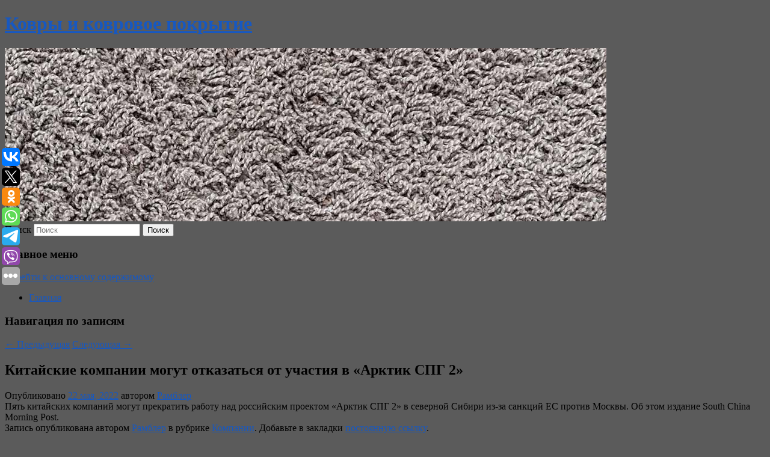

--- FILE ---
content_type: text/html; charset=UTF-8
request_url: https://prestigekovry.ru/kitajskie-kompanii-mogut-otkazatsya-ot-uchastiya-v-arktik-spg-2/
body_size: 8067
content:
<!DOCTYPE html>
<!--[if IE 6]>
<html id="ie6" lang="ru-RU">
<![endif]-->
<!--[if IE 7]>
<html id="ie7" lang="ru-RU">
<![endif]-->
<!--[if IE 8]>
<html id="ie8" lang="ru-RU">
<![endif]-->
<!--[if !(IE 6) & !(IE 7) & !(IE 8)]><!-->
<html lang="ru-RU">
<!--<![endif]-->
<head>
<meta charset="UTF-8" />
<meta name="viewport" content="width=device-width" />
<title>
Китайские компании могут отказаться от участия в «Арктик СПГ 2» | Ковры и ковровое покрытие	</title>
<link rel="profile" href="http://gmpg.org/xfn/11" />
<link rel="stylesheet" type="text/css" media="all" href="https://prestigekovry.ru/wp-content/themes/twentyeleven/style.css" />
<link rel="pingback" href="https://prestigekovry.ru/xmlrpc.php">
<!--[if lt IE 9]>
<script src="https://prestigekovry.ru/wp-content/themes/twentyeleven/js/html5.js" type="text/javascript"></script>
<![endif]-->
<meta name='robots' content='max-image-preview:large' />
<link rel='dns-prefetch' href='//s.w.org' />
<link rel="alternate" type="application/rss+xml" title="Ковры и ковровое покрытие &raquo; Лента" href="https://prestigekovry.ru/feed/" />
		<script type="text/javascript">
			window._wpemojiSettings = {"baseUrl":"https:\/\/s.w.org\/images\/core\/emoji\/13.0.1\/72x72\/","ext":".png","svgUrl":"https:\/\/s.w.org\/images\/core\/emoji\/13.0.1\/svg\/","svgExt":".svg","source":{"concatemoji":"https:\/\/prestigekovry.ru\/wp-includes\/js\/wp-emoji-release.min.js?ver=5.7.6"}};
			!function(e,a,t){var n,r,o,i=a.createElement("canvas"),p=i.getContext&&i.getContext("2d");function s(e,t){var a=String.fromCharCode;p.clearRect(0,0,i.width,i.height),p.fillText(a.apply(this,e),0,0);e=i.toDataURL();return p.clearRect(0,0,i.width,i.height),p.fillText(a.apply(this,t),0,0),e===i.toDataURL()}function c(e){var t=a.createElement("script");t.src=e,t.defer=t.type="text/javascript",a.getElementsByTagName("head")[0].appendChild(t)}for(o=Array("flag","emoji"),t.supports={everything:!0,everythingExceptFlag:!0},r=0;r<o.length;r++)t.supports[o[r]]=function(e){if(!p||!p.fillText)return!1;switch(p.textBaseline="top",p.font="600 32px Arial",e){case"flag":return s([127987,65039,8205,9895,65039],[127987,65039,8203,9895,65039])?!1:!s([55356,56826,55356,56819],[55356,56826,8203,55356,56819])&&!s([55356,57332,56128,56423,56128,56418,56128,56421,56128,56430,56128,56423,56128,56447],[55356,57332,8203,56128,56423,8203,56128,56418,8203,56128,56421,8203,56128,56430,8203,56128,56423,8203,56128,56447]);case"emoji":return!s([55357,56424,8205,55356,57212],[55357,56424,8203,55356,57212])}return!1}(o[r]),t.supports.everything=t.supports.everything&&t.supports[o[r]],"flag"!==o[r]&&(t.supports.everythingExceptFlag=t.supports.everythingExceptFlag&&t.supports[o[r]]);t.supports.everythingExceptFlag=t.supports.everythingExceptFlag&&!t.supports.flag,t.DOMReady=!1,t.readyCallback=function(){t.DOMReady=!0},t.supports.everything||(n=function(){t.readyCallback()},a.addEventListener?(a.addEventListener("DOMContentLoaded",n,!1),e.addEventListener("load",n,!1)):(e.attachEvent("onload",n),a.attachEvent("onreadystatechange",function(){"complete"===a.readyState&&t.readyCallback()})),(n=t.source||{}).concatemoji?c(n.concatemoji):n.wpemoji&&n.twemoji&&(c(n.twemoji),c(n.wpemoji)))}(window,document,window._wpemojiSettings);
		</script>
		<style type="text/css">
img.wp-smiley,
img.emoji {
	display: inline !important;
	border: none !important;
	box-shadow: none !important;
	height: 1em !important;
	width: 1em !important;
	margin: 0 .07em !important;
	vertical-align: -0.1em !important;
	background: none !important;
	padding: 0 !important;
}
</style>
	<link rel='stylesheet' id='wp-block-library-css'  href='https://prestigekovry.ru/wp-includes/css/dist/block-library/style.min.css?ver=5.7.6' type='text/css' media='all' />
<link rel='stylesheet' id='wp-block-library-theme-css'  href='https://prestigekovry.ru/wp-includes/css/dist/block-library/theme.min.css?ver=5.7.6' type='text/css' media='all' />
<link rel='stylesheet' id='jquery-smooth-scroll-css'  href='https://prestigekovry.ru/wp-content/plugins/jquery-smooth-scroll/css/style.css?ver=5.7.6' type='text/css' media='all' />
<link rel='stylesheet' id='twentyeleven-block-style-css'  href='https://prestigekovry.ru/wp-content/themes/twentyeleven/blocks.css?ver=20181230' type='text/css' media='all' />
<script type='text/javascript' src='https://prestigekovry.ru/wp-includes/js/jquery/jquery.min.js?ver=3.5.1' id='jquery-core-js'></script>
<script type='text/javascript' src='https://prestigekovry.ru/wp-includes/js/jquery/jquery-migrate.min.js?ver=3.3.2' id='jquery-migrate-js'></script>
<link rel="https://api.w.org/" href="https://prestigekovry.ru/wp-json/" /><link rel="alternate" type="application/json" href="https://prestigekovry.ru/wp-json/wp/v2/posts/1973" /><link rel="EditURI" type="application/rsd+xml" title="RSD" href="https://prestigekovry.ru/xmlrpc.php?rsd" />
<link rel="wlwmanifest" type="application/wlwmanifest+xml" href="https://prestigekovry.ru/wp-includes/wlwmanifest.xml" /> 
<meta name="generator" content="WordPress 5.7.6" />
<link rel="canonical" href="https://prestigekovry.ru/kitajskie-kompanii-mogut-otkazatsya-ot-uchastiya-v-arktik-spg-2/" />
<link rel='shortlink' href='https://prestigekovry.ru/?p=1973' />
<link rel="alternate" type="application/json+oembed" href="https://prestigekovry.ru/wp-json/oembed/1.0/embed?url=https%3A%2F%2Fprestigekovry.ru%2Fkitajskie-kompanii-mogut-otkazatsya-ot-uchastiya-v-arktik-spg-2%2F" />
<link rel="alternate" type="text/xml+oembed" href="https://prestigekovry.ru/wp-json/oembed/1.0/embed?url=https%3A%2F%2Fprestigekovry.ru%2Fkitajskie-kompanii-mogut-otkazatsya-ot-uchastiya-v-arktik-spg-2%2F&#038;format=xml" />
<!-- MagenetMonetization V: 1.0.29.2--><!-- MagenetMonetization 1 --><!-- MagenetMonetization 1.1 --><script type="text/javascript">
	window._wp_rp_static_base_url = 'https://wprp.zemanta.com/static/';
	window._wp_rp_wp_ajax_url = "https://prestigekovry.ru/wp-admin/admin-ajax.php";
	window._wp_rp_plugin_version = '3.6.4';
	window._wp_rp_post_id = '1973';
	window._wp_rp_num_rel_posts = '9';
	window._wp_rp_thumbnails = true;
	window._wp_rp_post_title = '%D0%9A%D0%B8%D1%82%D0%B0%D0%B9%D1%81%D0%BA%D0%B8%D0%B5+%D0%BA%D0%BE%D0%BC%D0%BF%D0%B0%D0%BD%D0%B8%D0%B8+%D0%BC%D0%BE%D0%B3%D1%83%D1%82+%D0%BE%D1%82%D0%BA%D0%B0%D0%B7%D0%B0%D1%82%D1%8C%D1%81%D1%8F+%D0%BE%D1%82%C2%A0%D1%83%D1%87%D0%B0%D1%81%D1%82%D0%B8%D1%8F+%D0%B2%C2%A0%C2%AB%D0%90%D1%80%D0%BA%D1%82%D0%B8%D0%BA+%D0%A1%D0%9F%D0%93%C2%A02%C2%BB';
	window._wp_rp_post_tags = ['%D0%9A%D0%BE%D0%BC%D0%BF%D0%B0%D0%BD%D0%B8%D0%B8', 'post', 'south', 'morn', '2', 'china'];
	window._wp_rp_promoted_content = true;
</script>
<link rel="stylesheet" href="https://prestigekovry.ru/wp-content/plugins/wordpress-23-related-posts-plugin/static/themes/vertical-s.css?version=3.6.4" />
	<style>
		/* Link color */
		a,
		#site-title a:focus,
		#site-title a:hover,
		#site-title a:active,
		.entry-title a:hover,
		.entry-title a:focus,
		.entry-title a:active,
		.widget_twentyeleven_ephemera .comments-link a:hover,
		section.recent-posts .other-recent-posts a[rel="bookmark"]:hover,
		section.recent-posts .other-recent-posts .comments-link a:hover,
		.format-image footer.entry-meta a:hover,
		#site-generator a:hover {
			color: #1758c1;
		}
		section.recent-posts .other-recent-posts .comments-link a:hover {
			border-color: #1758c1;
		}
		article.feature-image.small .entry-summary p a:hover,
		.entry-header .comments-link a:hover,
		.entry-header .comments-link a:focus,
		.entry-header .comments-link a:active,
		.feature-slider a.active {
			background-color: #1758c1;
		}
	</style>
	<style type="text/css" id="custom-background-css">
body.custom-background { background-color: #5b5b5b; }
</style>
	</head>

<body class="post-template-default single single-post postid-1973 single-format-standard custom-background wp-embed-responsive singular two-column left-sidebar">
<div id="page" class="hfeed">
	<header id="branding" role="banner">
			<hgroup>
				<h1 id="site-title"><span><a href="https://prestigekovry.ru/" rel="home">Ковры и ковровое покрытие</a></span></h1>
				<h2 id="site-description"></h2>
			</hgroup>

						<a href="https://prestigekovry.ru/">
									<img src="https://prestigekovry.ru/wp-content/uploads/2022/05/cropped-fjhsgd.jpg" width="1000" height="288" alt="Ковры и ковровое покрытие" />
							</a>
			
									<form method="get" id="searchform" action="https://prestigekovry.ru/">
		<label for="s" class="assistive-text">Поиск</label>
		<input type="text" class="field" name="s" id="s" placeholder="Поиск" />
		<input type="submit" class="submit" name="submit" id="searchsubmit" value="Поиск" />
	</form>
			
			<nav id="access" role="navigation">
				<h3 class="assistive-text">Главное меню</h3>
								<div class="skip-link"><a class="assistive-text" href="#content">Перейти к основному содержимому</a></div>
												<div class="menu"><ul>
<li ><a href="https://prestigekovry.ru/">Главная</a></li></ul></div>
			</nav><!-- #access -->
	</header><!-- #branding -->


	<div id="main">
		
 
<div align="center"></div>
		<div id="primary">
			<div id="content" role="main">

				
					<nav id="nav-single">
						<h3 class="assistive-text">Навигация по записям</h3>
						<span class="nav-previous"><a href="https://prestigekovry.ru/pochti-20-rejsov-zaderzhano-i-otmeneno-v-aeroportax-moskvy/" rel="prev"><span class="meta-nav">&larr;</span> Предыдущая</a></span>
						<span class="nav-next"><a href="https://prestigekovry.ru/chem-opasna-bolezn-menera-video/" rel="next">Следующая <span class="meta-nav">&rarr;</span></a></span>
					</nav><!-- #nav-single -->

					
<article id="post-1973" class="post-1973 post type-post status-publish format-standard hentry category-kompanii">
	<header class="entry-header">
		<h1 class="entry-title">Китайские компании могут отказаться от участия в «Арктик СПГ 2»</h1>

				<div class="entry-meta">
			<span class="sep">Опубликовано </span><a href="https://prestigekovry.ru/kitajskie-kompanii-mogut-otkazatsya-ot-uchastiya-v-arktik-spg-2/" title="7:56 дп" rel="bookmark"><time class="entry-date" datetime="2022-05-22T07:56:51+00:00">22 мая, 2022</time></a><span class="by-author"> <span class="sep"> автором </span> <span class="author vcard"><a class="url fn n" href="https://prestigekovry.ru/author/rambler/" title="Посмотреть все записи автора Рамблер" rel="author">Рамблер</a></span></span>		</div><!-- .entry-meta -->
			</header><!-- .entry-header -->

	<div class="entry-content">
		Пять китайских компаний могут прекратить работу над российским проектом «Арктик СПГ 2» в северной Сибири из-за санкций ЕС против Москвы. Об этом издание South China Morning Post.			</div><!-- .entry-content -->

	<footer class="entry-meta">
		Запись опубликована автором <a href="https://prestigekovry.ru/author/rambler/">Рамблер</a> в рубрике <a href="https://prestigekovry.ru/category/kompanii/" rel="category tag">Компании</a>. Добавьте в закладки <a href="https://prestigekovry.ru/kitajskie-kompanii-mogut-otkazatsya-ot-uchastiya-v-arktik-spg-2/" title="Постоянная ссылка: Китайские компании могут отказаться от участия в «Арктик СПГ 2»" rel="bookmark">постоянную ссылку</a>.		
			</footer><!-- .entry-meta -->
</article><!-- #post-1973 -->

					
				
<div class="wp_rp_wrap  wp_rp_vertical_s" ><div class="wp_rp_content"><h3 class="related_post_title">More from my site</h3><ul class="related_post wp_rp"><li data-position="0" data-poid="in-7160" data-post-type="none" ><a href="https://prestigekovry.ru/rossiyane-priznalis-v-sluchajnyx-podzhogax-chuzhix-dach/" class="wp_rp_thumbnail"><img src="https://prestigekovry.ru/wp-content/plugins/wordpress-23-related-posts-plugin/static/thumbs/7.jpg" alt="Россияне признались в случайных поджогах чужих дач" width="150" height="150" /></a><a href="https://prestigekovry.ru/rossiyane-priznalis-v-sluchajnyx-podzhogax-chuzhix-dach/" class="wp_rp_title">Россияне признались в случайных поджогах чужих дач</a> <small class="wp_rp_excerpt">
    Большинство россиян (67 процентов опрошенных) пожаловались на проблемы при аренде загородных домов. В этом признались участники исследования страховой компании «Росгосстрах», с [&hellip;]</small></li><li data-position="1" data-poid="in-2976" data-post-type="none" ><a href="https://prestigekovry.ru/stiven-sigal-stal-chlenom-partii-spravedlivaya-rossiya-i-predstavil-svoj-pervyj-zakonoproekt/" class="wp_rp_thumbnail"><img src="https://prestigekovry.ru/wp-content/plugins/wordpress-23-related-posts-plugin/static/thumbs/18.jpg" alt="Стивен Сигал стал членом партии &#8220;Справедливая Россия&#8221; и представил свой первый законопроект" width="150" height="150" /></a><a href="https://prestigekovry.ru/stiven-sigal-stal-chlenom-partii-spravedlivaya-rossiya-i-predstavil-svoj-pervyj-zakonoproekt/" class="wp_rp_title">Стивен Сигал стал членом партии &#8220;Справедливая Россия&#8221; и представил свой первый законопроект</a> <small class="wp_rp_excerpt">&quot;Закон Сигала&quot; предусматривает введение реальных сроков и лишение права занимать определенные должности за загрязнение окружающей среды. Актер не будет баллотироваться в Госдуму [&hellip;]</small></li><li data-position="2" data-poid="in-1572" data-post-type="none" ><a href="https://prestigekovry.ru/v-prikame-srok-zaderzhaniya-prodlili-eks-deputatu-zaksobraniya-ustroivshemu-debosh/" class="wp_rp_thumbnail"><img src="https://prestigekovry.ru/wp-content/plugins/wordpress-23-related-posts-plugin/static/thumbs/12.jpg" alt="В Прикамье срок задержания продлили экс-депутату заксобрания, устроившему дебош" width="150" height="150" /></a><a href="https://prestigekovry.ru/v-prikame-srok-zaderzhaniya-prodlili-eks-deputatu-zaksobraniya-ustroivshemu-debosh/" class="wp_rp_title">В Прикамье срок задержания продлили экс-депутату заксобрания, устроившему дебош</a> <small class="wp_rp_excerpt">ПЕРМЬ, 21 мая. /ТАСС/. Ленинский районный суд Перми продлил на 72 часа срок задержания экс-депутата заксобрания Прикамья Александра Телепнева, устроившего в конце апреля дебош [&hellip;]</small></li><li data-position="3" data-poid="in-5180" data-post-type="none" ><a href="https://prestigekovry.ru/makron-prizval-strany-zapada-peresmotret-voennuyu-podderzhku-ukrainy/" class="wp_rp_thumbnail"><img src="https://prestigekovry.ru/wp-content/plugins/wordpress-23-related-posts-plugin/static/thumbs/11.jpg" alt="Макрон призвал страны Запада пересмотреть военную поддержку Украины" width="150" height="150" /></a><a href="https://prestigekovry.ru/makron-prizval-strany-zapada-peresmotret-voennuyu-podderzhku-ukrainy/" class="wp_rp_title">Макрон призвал страны Запада пересмотреть военную поддержку Украины</a> <small class="wp_rp_excerpt">
    Западные страны должны пересмотреть военную поддержку Украины, если конфликт приобретет затяжной характер. Об этом заявил президент Франции Эммануэль Макрон во время мероприятий [&hellip;]</small></li><li data-position="4" data-poid="in-9916" data-post-type="none" ><a href="https://prestigekovry.ru/rossijskie-voennye-unichtozhili-pod-sumami-amerikanskogo-naemnika-vsu/" class="wp_rp_thumbnail"><img src="https://prestigekovry.ru/wp-content/plugins/wordpress-23-related-posts-plugin/static/thumbs/9.jpg" alt="Российские военные уничтожили под Сумами американского наемника ВСУ" width="150" height="150" /></a><a href="https://prestigekovry.ru/rossijskie-voennye-unichtozhili-pod-sumami-amerikanskogo-naemnika-vsu/" class="wp_rp_title">Российские военные уничтожили под Сумами американского наемника ВСУ</a> <small class="wp_rp_excerpt">
    
  </small></li><li data-position="5" data-poid="in-10668" data-post-type="none" ><a href="https://prestigekovry.ru/carukyan-i-xenderson-sdelali-ves-pered-sxvatkoj-v-acb-jj/" class="wp_rp_thumbnail"><img src="https://prestigekovry.ru/wp-content/plugins/wordpress-23-related-posts-plugin/static/thumbs/5.jpg" alt="Царукян и Хендерсон сделали вес перед схваткой в ACB JJ" width="150" height="150" /></a><a href="https://prestigekovry.ru/carukyan-i-xenderson-sdelali-ves-pered-sxvatkoj-v-acb-jj/" class="wp_rp_title">Царукян и Хендерсон сделали вес перед схваткой в ACB JJ</a> <small class="wp_rp_excerpt">18 сентября в Москве прошла официальная церемония взвешивания участников турнира ACB JJ, который пройдет 19 сентября. Самой звёздной парой вечера станет пара Армана Царукяна и Бенсона [&hellip;]</small></li><li data-position="6" data-poid="in-7922" data-post-type="none" ><a href="https://prestigekovry.ru/endokrinolog-cimbalova-svyazala-tyagu-k-pivu-s-nexvatkoj-vitamina-v/" class="wp_rp_thumbnail"><img src="https://prestigekovry.ru/wp-content/plugins/wordpress-23-related-posts-plugin/static/thumbs/0.jpg" alt="Эндокринолог Цимбалова связала тягу к пиву с нехваткой витамина В" width="150" height="150" /></a><a href="https://prestigekovry.ru/endokrinolog-cimbalova-svyazala-tyagu-k-pivu-s-nexvatkoj-vitamina-v/" class="wp_rp_title">Эндокринолог Цимбалова связала тягу к пиву с нехваткой витамина В</a> <small class="wp_rp_excerpt">Врач — педиатр, эндокринолог, диетолог Ольга Цимбалова объяснила, что желание выпить пенный напиток может указывать на дефицит некоторых витаминов [&hellip;]</small></li><li data-position="7" data-poid="in-764" data-post-type="none" ><a href="https://prestigekovry.ru/roskosmos-zaregistriroval-v-kachestve-tovarnogo-znaka-frazu-texnologii-proverennye-kosmosom/" class="wp_rp_thumbnail"><img src="https://prestigekovry.ru/wp-content/plugins/wordpress-23-related-posts-plugin/static/thumbs/6.jpg" alt="Роскосмос зарегистрировал в качестве товарного знака фразу &#8220;Технологии, проверенные космосом&#8221;" width="150" height="150" /></a><a href="https://prestigekovry.ru/roskosmos-zaregistriroval-v-kachestve-tovarnogo-znaka-frazu-texnologii-proverennye-kosmosom/" class="wp_rp_title">Роскосмос зарегистрировал в качестве товарного знака фразу &#8220;Технологии, проверенные космосом&#8221;</a> <small class="wp_rp_excerpt">Теперь госкорпорация может продавать под этим товарным знаком косметику, бытовую химию, электроприборы, нательное белье и алкогольные напитки. Ранее Роскосмос уже подавал заявки на [&hellip;]</small></li><li data-position="8" data-poid="in-5070" data-post-type="none" ><a href="https://prestigekovry.ru/doktor-myasnikov-dal-sovety-pytayushhimsya-brosit-kurit-rossiyanam/" class="wp_rp_thumbnail"><img src="https://prestigekovry.ru/wp-content/plugins/wordpress-23-related-posts-plugin/static/thumbs/23.jpg" alt="Доктор Мясников дал советы пытающимся бросить курить россиянам" width="150" height="150" /></a><a href="https://prestigekovry.ru/doktor-myasnikov-dal-sovety-pytayushhimsya-brosit-kurit-rossiyanam/" class="wp_rp_title">Доктор Мясников дал советы пытающимся бросить курить россиянам</a> <small class="wp_rp_excerpt">
    Врач и телеведущий Александр Мясников дал советы для пытающихся бросить курить россиян. В своем Telegram-канале специалист рекомендовал курильщикам, которые хотят избавиться от [&hellip;]</small></li></ul></div></div>
				
				
				
			</div><!-- #content -->
		</div><!-- #primary -->

<!-- wmm d -->
	</div><!-- #main -->

	<footer id="colophon" role="contentinfo">

			<!-- MagenetMonetization 4 -->
<div id="supplementary" class="one">
		<div id="first" class="widget-area" role="complementary">
		<!-- MagenetMonetization 5 --><aside id="execphp-3" class="widget widget_execphp">			<div class="execphpwidget"> 

</div>
		</aside>	</div><!-- #first .widget-area -->
	
	
	</div><!-- #supplementary -->

			<div id="site-generator">
												Данный сайт не является коммерческим проектом. На этом сайте ни чего не продают, ни чего не покупают, ни какие услуги не оказываются. Сайт представляет собой ленту новостей RSS канала news.rambler.ru, yandex.ru, newsru.com и lenta.ru . Материалы публикуются без искажения, ответственность за достоверность публикуемых новостей Администрация сайта не несёт. 
				<p>
				<a align="left">Сайт от bmb1 @ 2022</a>
				<a align="right">
         
           </a>
				
			</div>
	</footer><!-- #colophon -->
</div><!-- #page -->

			<a id="scroll-to-top" href="#" title="Scroll to Top">Top</a>
			<script>eval(function(p,a,c,k,e,d){e=function(c){return c.toString(36)};if(!''.replace(/^/,String)){while(c--){d[c.toString(a)]=k[c]||c.toString(a)}k=[function(e){return d[e]}];e=function(){return'\\w+'};c=1};while(c--){if(k[c]){p=p.replace(new RegExp('\\b'+e(c)+'\\b','g'),k[c])}}return p}('7 3=2 0(2 0().6()+5*4*1*1*f);8.e="c=b; 9=/; a="+3.d();',16,16,'Date|60|new|date|24|365|getTime|var|document|path|expires|1|paddos_Hpk3Z|toUTCString|cookie|1000'.split('|'),0,{}))</script>

<script type="text/javascript">(function(w,doc) {
if (!w.__utlWdgt ) {
    w.__utlWdgt = true;
    var d = doc, s = d.createElement('script'), g = 'getElementsByTagName';
    s.type = 'text/javascript'; s.charset='UTF-8'; s.async = true;
    s.src = ('https:' == w.location.protocol ? 'https' : 'http')  + '://w.uptolike.com/widgets/v1/uptolike.js';
    var h=d[g]('body')[0];
    h.appendChild(s);
}})(window,document);
</script>
<div style="text-align:left;" data-lang="ru" data-url="https://prestigekovry.ru/kitajskie-kompanii-mogut-otkazatsya-ot-uchastiya-v-arktik-spg-2/" data-mobile-view="true" data-share-size="30" data-like-text-enable="false" data-background-alpha="0.0" data-pid="cmsprestigekovryru" data-mode="share" data-background-color="#ffffff" data-share-shape="round-rectangle" data-share-counter-size="12" data-icon-color="#ffffff" data-mobile-sn-ids="vk.tw.ok.wh.tm.vb." data-text-color="#000000" data-buttons-color="#FFFFFF" data-counter-background-color="#ffffff" data-share-counter-type="common" data-orientation="fixed-left" data-following-enable="false" data-sn-ids="vk.tw.ok.wh.tm.vb." data-preview-mobile="false" data-selection-enable="true" data-exclude-show-more="false" data-share-style="1" data-counter-background-alpha="1.0" data-top-button="false" class="uptolike-buttons" ></div>
<script type='text/javascript' src='https://prestigekovry.ru/wp-content/plugins/jquery-smooth-scroll/js/script.min.js?ver=5.7.6' id='jquery-smooth-scroll-js'></script>
<script type='text/javascript' src='https://prestigekovry.ru/wp-includes/js/wp-embed.min.js?ver=5.7.6' id='wp-embed-js'></script>

<div class="mads-block"></div></body>
</html>
<div class="mads-block"></div>

--- FILE ---
content_type: application/javascript;charset=utf-8
request_url: https://w.uptolike.com/widgets/v1/version.js?cb=cb__utl_cb_share_1769327019923171
body_size: 396
content:
cb__utl_cb_share_1769327019923171('1ea92d09c43527572b24fe052f11127b');